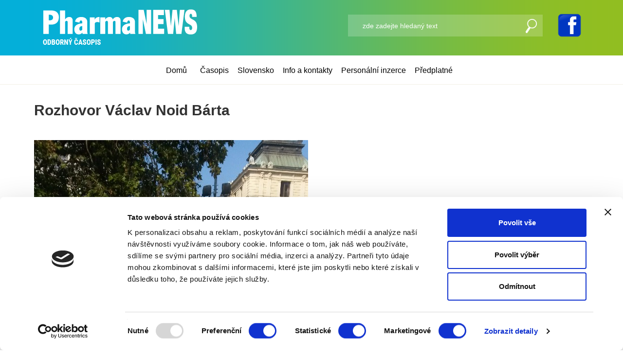

--- FILE ---
content_type: text/html
request_url: https://www.pharmanews.cz/clanek/rozhovor-vaclav-noid-barta/
body_size: 6246
content:
<!DOCTYPE HTML>
<html>
  <head> 
    <base href="https://www.pharmanews.cz/">
    <meta content="text/html; charset=utf-8" http-equiv="Content-Type"> 
    <meta content="created by Dominik Douděra" name="author">  
    <meta content="index, follow" name="robots"> 
    <meta name="description" content="Odborné konference pro farmaceutické asistenty, lékárníky a sestry, odborný a vzdělávací časopis určený pracovníkům v lékárnách
">
    <meta name="keywords" content="Odborné konference, vzdělávací časopis, lékárníci,sestry">
    <meta name="viewport" content="width=device-width, initial-scale=1.0">
    <link href="//cdnjs.cloudflare.com/ajax/libs/font-awesome/4.2.0/css/font-awesome.min.css" rel="stylesheet" type="text/css" >
    <link type="text/css" rel="stylesheet" href="core/tools/bootstrap/css/bootstrap.min.css" max-age="60">
<link type="text/css" rel="stylesheet" href="core/admin/dist/framework.min.css" max-age="60">
<link type="text/css" rel="stylesheet" href="https://fonts.googleapis.com/css?family=Roboto:500,900,300,700,400" max-age="60">
<link type="text/css" rel="stylesheet" href="https://fonts.googleapis.com/css?family=Open+Sans:100,300,400,500&amp;subset=latin,latin-ext" max-age="60">
<link type="text/css" rel="stylesheet" href="/core/templates/default/css/style.min.css" max-age="60">
<link type="text/css" rel="stylesheet" href="core/modules/jQueryPrettyPhoto/css/prettyPhoto.css" max-age="60">
<script type="text/javascript" src="https://ajax.googleapis.com/ajax/libs/jquery/1.11.0/jquery.min.js"></script>
<script type="text/javascript" src="core/tools/bootstrap/js/bootstrap.min.js"></script>
<script type="text/javascript" src="core/modules/jQueryPrettyPhoto/js/prettyPhoto.js"></script>

    <script  src="https://maps.googleapis.com/maps/api/js?key=AIzaSyDkR1h6CMeV9IYjpKr28HN-9S_qLhqDahs" type="text/javascript"></script>
            <script  src="https://www.google.com/recaptcha/api.js" type="text/javascript"></script>
            <script type='text/javascript'>(function(i,s,o,g,r,a,m){i['GoogleAnalyticsObject']=r;i[r]=i[r]||function(){
                    (i[r].q=i[r].q||[]).push(arguments)},i[r].l=1*new Date();a=s.createElement(o),
                    m=s.getElementsByTagName(o)[0];a.async=1;a.src=g;m.parentNode.insertBefore(a,m)
                    })(window,document,'script','//www.google-analytics.com/analytics.js','ga');

                    ga('create', 'UA-66791274-4', 'auto');
                    ga('send', 'pageview');</script>
            
    <link href="/core/templates/default/css/tablet.min.css" rel="stylesheet" type="text/css" />
    <link href="/core/templates/default/css/mobile.min.css" rel="stylesheet" type="text/css" />
    <link href="/core/admin/dist/framework.min.css" rel="stylesheet" type="text/css" />
    <link href="core/modules/PageNavigation/smartmenu/addons/bootstrap/jquery.smartmenus.bootstrap.css" rel="stylesheet">
    <script src="/core/templates/default/js/javascript.min.js" type="text/javascript"></script>
    <title>PHARMANEWS | Odborné konference pro farmaceutické asistenty, lékárníky a sestry</title>   
    <script>
            if(navigator.userAgent.indexOf("Firefox") != -1 ) 
           {
                document.write('<link type="text/css" rel="stylesheet" href="/core/templates/default/css/firefox.min.css">');
           }
    </script>
    <script id="Cookiebot" src="https://consent.cookiebot.com/uc.js" data-cbid="799c3866-5069-46ea-b561-e67edb2f06d2" data-blockingmode="auto" type="text/javascript"></script>
   </head>  
  <body>
      <!---->
    <div id="page">      
        <div class="header">
    <div class="container">
        <div class="col-md-6 left col-xs-12">
            <a href="/"><img src="core/templates/default/images/logo.png" alt="PHARMA NEWS - odborný časopis"></a>
            <h1 class="hidden">PHARMA NEWS - odborný časopis</h1>
        </div>
        <div class="col-md-6 right col-xs-12">
            <form action="/vyhledavani/" method="POST">
                <div class="search">
                    <input type="text" name="s_text" placeholder="zde zadejte hledaný text">
                    <button type="submit" name="submit_search"></button>
                    <div class="facebook"><a href="https://www.facebook.com/newspharm/" target="_blank"><img src="/core/templates/default/images/facebook.png" alt="Facebook page" title="Facebook page"></a></div>
                </div>
            </form> 
        </div>
    </div>
</div>
<div class="menu">
    <div class="container">
        <div class="col-md-12 menu_wrapper">
            <div class="menu_item"><a href="/" >Domů <div class="border_menu"></div></a></div><div class="menu_item"><a href="aktualni-vydani/" >Časopis <div class="border_menu"></div></a><div class="submenu"><a href="aktualni-vydani/" >Aktuální vydání</a><a href="archiv/" >Archiv</a></div></div><div class="menu_item"><a href="/casopis-slovensko/" >Slovensko <div class="border_menu"></div></a><div class="submenu"><a href="/aktualni-vydani-sk/" >Aktuálne vydanie</a><a href="/archiv-sk/" >Archív</a></div></div><div class="menu_item"><a href="info-a-kontakty/" >Info a kontakty <div class="border_menu"></div></a><div class="submenu"><a href="inzerce/" >Inzerce</a></div></div><div class="menu_item"><a href="personalni-inzerce/" >Personální inzerce <div class="border_menu"></div></a></div><div class="menu_item"><a href="predplatne/" >Předplatné <div class="border_menu"></div></a></div>   
        </div>
    </div>
	<div class="mobile_menu">
		<div class="opener"><i class="fa fa-align-justify"></i></div>
		<div class="menu_items col-xs-3">
			<div class="item">
				<div class="menu_item"><a href="/" >Domů <div class="border_menu"></div></a></div><div class="menu_item"><a href="aktualni-vydani/" >Časopis <div class="border_menu"></div></a><div class="submenu"><a href="aktualni-vydani/" >Aktuální vydání</a><a href="archiv/" >Archiv</a></div></div><div class="menu_item"><a href="/casopis-slovensko/" >Slovensko <div class="border_menu"></div></a><div class="submenu"><a href="/aktualni-vydani-sk/" >Aktuálne vydanie</a><a href="/archiv-sk/" >Archív</a></div></div><div class="menu_item"><a href="info-a-kontakty/" >Info a kontakty <div class="border_menu"></div></a><div class="submenu"><a href="inzerce/" >Inzerce</a></div></div><div class="menu_item"><a href="personalni-inzerce/" >Personální inzerce <div class="border_menu"></div></a></div><div class="menu_item"><a href="predplatne/" >Předplatné <div class="border_menu"></div></a></div>
			</div>
		</div>
	</div>        
</div>
<div class="clearfix"></div>
        
        <div id="subpage">
        <div class="container">
                <h2 class="title">Rozhovor Václav Noid Bárta</h2>

                    <div class="body_of_page staticpage">
                        

                                <img src="/files/baea40f14cdf4cce64a98d95812db8868aac104b.jpg"  style="max-width: 600px;">
                          <!--  <div class="col-md-10 right">
                                „Trapasy já dělám  pořád!“
Dobrý den přeji. Jako již tradičně, i Vás bych se v úvodu chtěl nejprve bezostyšně zeptat na dětská léta. Jaká je vůbec Vaše první dětská vzpomínka a jaký byl „malý Vašík“, než z něj vyrostl velký Noid?
„Jako první si pamatuju, jak mi máma brala dudlík a tvrdila mi, že ho odnesla čarodejnice, to mi byly tak dva roky, stejně jako teď mojí dcerce Terezce. No a jinak jsem byl takovej jako jsem i teď.
                        </div> -->
                            <div class="clearfix"></div> <br><br>   
                       <p>V&aacute;clav Noid B&aacute;rta:</p>

<p>&bdquo;Trapasy j&aacute; děl&aacute;m  poř&aacute;d!&ldquo;</p>

<p>Dobr&yacute; den přeji. Jako již tradičně, i&nbsp;V&aacute;s bych se v&nbsp;&uacute;vodu chtěl nejprve bezosty&scaron;ně zeptat na dětsk&aacute; l&eacute;ta. Jak&aacute; je vůbec Va&scaron;e prvn&iacute; dětsk&aacute; vzpom&iacute;nka a&nbsp;jak&yacute; byl &bdquo;mal&yacute; Va&scaron;&iacute;k&ldquo;, než z&nbsp;něj vyrostl velk&yacute; Noid?</p>

<p>&bdquo;Jako prvn&iacute; si pamatuju, jak mi m&aacute;ma brala dudl&iacute;k a&nbsp;tvrdila mi, že ho odnesla čarodejnice, to mi byly tak dva roky, stejně jako teď moj&iacute; dcerce Terezce. No a&nbsp;jinak jsem byl takovej jako jsem i&nbsp;teď. Takovej rozpumprdlikovanej, poř&aacute;d jsem se musel předv&aacute;dět a&nbsp;kdykoliv při&scaron;la nějak&aacute; n&aacute;v&scaron;těva, tak jsem j&iacute; musel zazp&iacute;vat. Jako, že ne povinně, j&aacute; chtěl! No, a&nbsp;oni to museli poslouchat.&ldquo;</p>

<p>Poch&aacute;z&iacute;te z&nbsp;muzik&aacute;ln&iacute; rodiny a&nbsp;o&nbsp;hudbu jste se pr&yacute; zaj&iacute;mal už odmalička. Na jak&yacute; prvn&iacute; hudebn&iacute; n&aacute;stroj jste se učil hr&aacute;t a&nbsp;v&nbsp;kolika letech to bylo?</p>

<p>&bdquo;Byla to zobcov&aacute; fl&eacute;tna ve čtyřech letech a&nbsp;pak n&aacute;sledovalo hned pi&aacute;no, přece jen byli jsme hudebn&iacute; rodina a&nbsp;chodila k&nbsp;n&aacute;m spousta př&aacute;tel z&nbsp;hudebn&iacute; a&nbsp;hereck&eacute; branže, takže mě to asi zkr&aacute;tka nemohlo minout.&ldquo;</p>

<p>Od sedmn&aacute;cti jste působil ve skupině Dolores Clan, což byla nu-metalov&aacute; kapela. Mankote. Mohl byste (n&aacute;m nezasvěcencům tohoto hudebn&iacute;ho ž&aacute;nru) tro&scaron;ku osvětlit co je to nu-metal a&nbsp;jak Va&scaron;e působen&iacute; v&nbsp;t&eacute;hle skupině vlastně začalo?</p>

<p>&bdquo;Ježi&scaron;marj&aacute;, to snad už dneska ani nevim.</p>

<p>J&aacute; jsem se k&nbsp;t&eacute;hle skupině dostal tak, že jsem se přihl&aacute;sil na konkurz na zpěv&aacute;ka, no a&nbsp;ten konkurz jsem vyhr&aacute;l. A&nbsp;postupem času jsme se proměnili v&nbsp;nu-metalovou kapelu.</p>

<p>To &bdquo;Nu&ldquo; bylo my&scaron;leno jako &bdquo;new&ldquo;, tedy nov&yacute; metal. Protože třeba Judas Priest a&nbsp;takov&yacute; ty kapely star&scaron;&iacute;ho ražen&iacute; hr&aacute;ly prostě tou dobou už &bdquo;zastaralej&ldquo; metal, tak při&scaron;la nov&aacute; vlna, kter&aacute; byla samozřejmě stra&scaron;ně trapn&aacute; a&nbsp;kli&scaron;oidn&iacute;, no a&nbsp;to byl nu-metal. Hudebně to bylo spojen&iacute; rockov&eacute; hudby s&nbsp;hip-hopem a&nbsp;se v&scaron;ema těmahle věcma, kter&yacute; jsou stra&scaron;ně p&oacute;zersk&yacute;.&ldquo;</p>

<p>Doposud jste spolupracoval na různ&yacute;ch projektech s&nbsp;celou řadou česk&yacute;ch hudebn&iacute;ků. Na jakou spolupr&aacute;ci vzpom&iacute;n&aacute;te nejraději?</p>

<p>&bdquo;To se ned&aacute; tak rychle ř&iacute;ct. V&scaron;echny byly n&aacute;dhern&yacute;. Ale třeba zrovna ta posledn&iacute;, kdy jsme zkou&scaron;eli cel&eacute; l&eacute;to na muzik&aacute;l Bonnie a&nbsp;Clyde. Pan režis&eacute;r Tonda Proch&aacute;zka je &scaron;pičkovej člověk a&nbsp;vůbec celej ten t&yacute;m herců a&nbsp;kolegů v&nbsp;Karl&iacute;ně, to byl &uacute;žasnej z&aacute;žitek.&ldquo;</p>

<p>Nemluvě o&nbsp;velmi pestr&eacute;m v&yacute;čtu Va&scaron;ich muzik&aacute;lov&yacute;ch rol&iacute;. Kter&aacute; byla prvn&iacute; a&nbsp;jak&aacute; je zat&iacute;m Va&scaron;e nejobl&iacute;beněj&scaron;&iacute;?</p>

<p>&bdquo;Prvn&iacute;..hmm...prvn&iacute;..., tak to bylo v&nbsp;muzik&aacute;lu Excalibur a&nbsp;byla to role Uthera. To byla je&scaron;tě takov&aacute; trochu &bdquo;company&ldquo; role. J&aacute; jsem do toho muzik&aacute;lu &scaron;el, protože ho napsal Michal Pavl&iacute;ček, byl to rockovej muzik&aacute;l a&nbsp;j&aacute; byl holt tehdy ten nu-metal&aacute;k, hehe. Nav&iacute;c tam hr&aacute;li Střihavka a&nbsp;Čok a&nbsp;j&aacute; tam prostě chtěl taky!</p>

<p>No a&nbsp;nejobl&iacute;beněj&scaron;&iacute; je asi Jež&iacute;&scaron;...nakonec, co může bejt v&iacute;c než Jež&iacute;&scaron;.&ldquo;</p>

<p>Co pokl&aacute;d&aacute;te za pomysln&yacute; zlom Va&scaron;&iacute; hudebn&iacute; kari&eacute;ry, neboli, kdy jste si řekl: &bdquo;Safra, tak teď jsem už asi celebrita&ldquo;?</p>

<p>&bdquo;N&eacute;&eacute;&eacute;! Celebrita n&eacute;, to jsem si probůh nikdy je&scaron;tě neřek! &Uacute;plně na zač&aacute;tku, a&nbsp;to mus&iacute;m uznat, mi rozhodně k&nbsp;tomu prvn&iacute;mu zlomu pomohl vztah s&nbsp;Luckou B&iacute;lou, to mě d&aacute; se ř&iacute;ct zmedializovalo. No a&nbsp;potom, asi před třemi roky jsem přestoupil do nov&eacute; agentury &ndash; V.S.O.P. a&nbsp;to se stra&scaron;ně projevilo a&nbsp;v&scaron;echno začlo tak nějak dobře fungovat a&nbsp;hudebně mi to značně pomohlo.&ldquo;</p>

<p>Noid jako t&aacute;ta. Va&scaron;&iacute; dcerceTerezce budou, pokud se nem&yacute;l&iacute;m, za chvilinku dva roky. Jak se c&iacute;t&iacute;te po dvou letech tat&iacute;nkov&aacute;n&iacute;, poděl&iacute;te se s&nbsp;n&aacute;mi o&nbsp;radosti a&nbsp;strasti sv&eacute;ho rodičovsk&eacute;ho života?</p>

<p>&bdquo;To je velik&aacute; n&aacute;dhera, každej den je hezč&iacute; a&nbsp;hezč&iacute;. Strasti taky, no jasně. Třeba dneska celou cestu autem řvala v&nbsp;takovejch vej&scaron;k&aacute;ch jako když Střihavka zp&iacute;v&aacute; Jež&iacute;&scaron;e, ale to je v&nbsp;pohodě.&ldquo;</p>

<p>To mi připomnělo nějakou Va&scaron;i pozn&aacute;mku v&nbsp;tisku, kter&aacute; se t&yacute;kala krize středn&iacute;ho věku. Že by to už při&scaron;lo?</p>

<p>&bdquo;To popravdě ani nev&iacute;m. Ale je pravda, že jednu dobu jsem měl pocit, že mi v&nbsp;životě něco chyb&iacute;. Ale co m&aacute;me Terezku, tak to pře&scaron;lo. Takže j&aacute; jsem zkr&aacute;tka potřeboval to d&iacute;tě. To mě, d&aacute; se ř&iacute;ct, uklidnilo. Takže takov&aacute; prvn&iacute; krize, j&aacute; teda nev&iacute;m, kolik jich takhle chlap v&nbsp;životě m&aacute;, ale ono je&scaron;tě něco určitě přijde.&ldquo;</p>

<p>Nemůžu si pomoci. Co je to NOID? Kde se to vzalo?</p>

<p>&bdquo;Když jsme hr&aacute;li ten nu-metal, tak jsme s&nbsp;oblibou tvrdili, že je to jako &bdquo;No ID&ldquo;, tedy &bdquo;bez identity&ldquo;, ale to byl čir&yacute; v&yacute;mysl. Vzniklo to norm&aacute;lně z&nbsp;m&eacute;ho jm&eacute;na &ndash; V&eacute;na, V&eacute;noid &ndash; Noid.&ldquo;</p>

<p>Kdekdo se snaž&iacute; zhubnout a&nbsp;nejde mu to a&nbsp;vy si m&yacute;rnyx t&yacute;rnyx umanete shodit a&nbsp;za chv&iacute;li jste o&nbsp;v&iacute;c než deset kilo lehč&iacute;, což m&eacute;dia samozřejmě okamžitě &bdquo;napr&aacute;skala&ldquo;. Jak na to? Nějaka speci&aacute;ln&iacute; Noidova dieta a&nbsp;cvičebn&iacute; pl&aacute;n?</p>

<p>&bdquo;Tak j&aacute; jsem na krabičkov&yacute; dietě ABC a&nbsp;k&nbsp;tomu trochu cvič&iacute;m. Když člověk spr&aacute;vně j&iacute; a&nbsp;k&nbsp;tomu se trochu h&yacute;be, tak to je pohoda.&ldquo;</p>

<p>Nic tak čten&aacute;ře nepotě&scaron;&iacute;, jako když se někomu veřejně zn&aacute;m&eacute;mu stane poř&aacute;dn&yacute; trapas. Co Vy? Potě&scaron;&iacute;te n&aacute;s nějak&yacute;m ze života?</p>

<p>&bdquo;Trapasy j&aacute; děl&aacute;m poř&aacute;d. J&aacute; totiž nem&aacute;m moc takovej ten verb&aacute;ln&iacute; filtr, co mě napadne, to řeknu. A&nbsp;to je kolikr&aacute;t tak trapn&yacute;, že se snaž&iacute;m rychle to zamaskovat a&nbsp;ř&iacute;ct něco dal&scaron;&iacute;ho a&nbsp;ono to je něco je&scaron;tě trapněj&scaron;&iacute;ho. Takže jsem v&nbsp;trapasech poř&aacute;d, ale docela si to už&iacute;v&aacute;m, mě to vlastně bav&iacute;&ldquo;.</p>

<p>Existuje něco jako motto, v&aacute;lečn&yacute; pokřik, či životn&iacute; moudro, kter&eacute; je V&aacute;m vlastn&iacute;?</p>

<p>&bdquo;N&oacute;...Nebejt hajzl. A&nbsp;než&iacute;t život jenom pro sebe, ale i&nbsp;pro ostatn&iacute;, to je důležit&yacute;.&ldquo;</p>

<p>Č&iacute;m se tak nejraději bav&iacute;te ve voln&eacute;m čase?</p>

<p>V&nbsp;současnosti samozřejmě rodinou a&nbsp;protože m&aacute;me novej bar&aacute;ček, tak taky zahradou. Zrovna jsem dělal takovej gener&aacute;ln&iacute; &uacute;klid zahrady, v&scaron;echno jsem vyk&aacute;cel a&nbsp;vyml&aacute;til ty v&scaron;elijak&yacute; lebedy, co tam rostly. To mě dost bavilo. M&aacute;me tam taky rybn&iacute;ček, u&nbsp;kter&yacute;ho r&aacute;d relaxuju. Ale mě bav&iacute; v&scaron;elicos, včetně pr&aacute;ce. Dalo by se ř&iacute;ct, že to, co děl&aacute;m, mě bav&iacute;.&ldquo;</p>

<p>Co se v&nbsp;dohledn&eacute; době chyst&aacute; a&nbsp;na co se Va&scaron;i fanou&scaron;ci mohou tě&scaron;it?</p>

<p>&bdquo;Tak teď rozhodně na muzik&aacute;l Bonnie a&nbsp;Clyde, to bude určitě kr&aacute;sn&yacute; a&nbsp;potom v&nbsp;listopadu m&aacute;m v&nbsp;Karl&iacute;ně dva v&aacute;nočn&iacute; koncerty. Bude tam dětskej sbor a&nbsp;hodně různejch muzikantů, bude tam Ondra Brzobohat&yacute; a&nbsp;Ilona Cs&aacute;kov&aacute;, takže určitě takov&aacute; velik&aacute; fajn akce.&ldquo;</p>

<p>A&nbsp;samozřejmě voln&eacute; m&iacute;sto pro V&aacute;s na z&aacute;věr, ve kter&eacute;m můžete sdělit cokoliv chcete, aniž by V&aacute;s svazovaly ot&aacute;zky otravn&yacute;ch redaktorů (ch&aacute;pu, že je to l&aacute;kav&eacute;, ale vulgarismy bohužel zveřejnit nemůžeme.)</p>

<p>&bdquo;Mějte se r&aacute;di, protože s&nbsp;l&aacute;skou dok&aacute;žete spoustu věc&iacute;!&ldquo;</p>

<p>&nbsp;</p>

<p>Za odpovědi děkuje</p>

<p>Filip Rosenbaum</p>

                    </div>

        </div>
    </div>    


<div class="footer">
    <div class="container">
        <div class="copyright">Copyright (c) 2015 Pharma News, s.r.o.</div>
        
        <div class="desc"><a href="/zasady-zpracovani-souboru-cookies/">Zásady zpracování souborů cookies</a><br><br></div>
        
        
					<div class="desc">Časopis PHARMA NEWS je odborný a vzdělávací časopis určený pracovníkům v lékárnách. Vychází od listopadu roku 2000 v nákladu 10 000 ks a je v dvouměsíční periodě zdarma distribuován do široké sítě lékáren.</div>
		    </div>
</div>
    </div>
    <span class="g_display_none">ZTQyYzk3</span>
    <script src="/core/admin_old/js/validation.js" type="text/javascript"></script>


   
        <script type="text/javascript" src="core/modules/PageNavigation/smartmenu/jquery.smartmenus.js"></script>

    <!-- SmartMenus jQuery Bootstrap Addon -->
    <script type="text/javascript" src="core/modules/PageNavigation/smartmenu/addons/bootstrap/jquery.smartmenus.bootstrap.js"></script>
   
   
  </body>
</html>

--- FILE ---
content_type: text/css
request_url: https://www.pharmanews.cz/core/admin/dist/framework.min.css
body_size: 348
content:

.g_bold{font-weight:bold}.g_white{color:white}.g_grey{color:grey}.g_black{color:black}.g_yellow{color:yellow}.g_red{color:red}.g_pink{color:pink}.g_green{color:green}.g_brown{color:brown}.g_blue{color:blue}.g_purple{color:purple}.g_orange{color:orange}.g_grow{color:#3c8dbc}.g_c_pointer{cursor:pointer}.g_c_default{cursor:default}.g_c_move{cursor:move}.g_c_crosshair{cursor:crosshair}.g_display_none{display:none}.bad_validation{border:1px solid red!important}.g_none_margin{margin:0!important}.g_none_padding{padding:0!important}.g_float_right{float:right}.bubble{position:absolute;min-width:310px;max-width:400px;min-height:35px;padding:0;//background:#29e8f7;background:#ac2925;-webkit-border-radius:8px;-moz-border-radius:8px;border-radius:8px;border:#fff solid 2px;font-weight:bold;text-align:center;padding-top:15px;margin-left:650px;margin-top:-50px;color:white}.bubble:after{content:'';position:absolute;border-style:solid;border-width:15px 22px 15px 0;border-color:transparent #ac2925;display:block;width:0;z-index:1;left:-22px;top:9px}.bubble:before{content:'';position:absolute;border-style:solid;border-width:16px 23px 16px 0;border-color:transparent #fff;display:block;width:0;z-index:0;left:-25px;top:9px}.g_bg_grey{background:grey}.g_centered{margin-left:auto!important;margin-right:auto!important;float:none}.g_text_center{text-align:center}

--- FILE ---
content_type: text/css
request_url: https://www.pharmanews.cz/core/templates/default/css/style.min.css
body_size: 2010
content:

h2,.h2{font-weight:600}body,html,#page{overflow-x:hidden}.mobile_menu{display:none}.header{background:url("../images/bg_menu.png");background-size:100% 100%;width:100%;height:115px;position:fixed;z-index:1000}.header .search{float:right}.header input{background:rgba(255,255,255,0.2);border:0;width:400px;height:45px;color:white;padding-left:30px;margin-top:30px}.header input::-webkit-input-placeholder{color:white}.header input:-moz-placeholder{color:white}.header input::-moz-placeholder{color:white}.header input:-ms-input-placeholder{color:white}.header button{border:0;background:url("../images/search.png") no-repeat right center;width:26px;height:36px;position:relative;left:-40px;top:12px}.menu{background:rgba(255,255,255,1);width:100%;height:60px;position:absolute;z-index:10000;border-bottom:1px solid #f3f0e6;position:fixed;top:114px;text-align:center}.menu .menu_item{display:inline-block;vertical-align:top}.menu .menu_item .submenu{background:white;padding:15px;margin-top:-3px;display:none;position:absolute}.menu .menu_item .submenu a{display:block}.menu .menu_item:hover .submenu{display:block}.menu a{color:black;font-size:16px;margin-right:18px;display:inline-block;margin-top:20px;min-width:60px}.menu a:hover{color:#1e71b6;text-decoration:none}.menu .menu_item:hover a .border_menu{width:60px;height:5px;background:#91be22;margin-top:13px}.menu a.active .border_menu{width:60px;height:5px;background:#91be22;margin-top:13px}.slider{position:relative;padding-top:174px}.slider_left{background:url("../images/slider_left.png") no-repeat;width:42px;height:47px;display:block;position:relative;left:150px;top:270px}.slider_right{background:url("../images/slider_right.png") no-repeat;width:29px;height:51px;display:block;position:relative;right:150px;top:270px;float:right}.carousel-caption{top:38%}.carousel-caption h2{font-size:35px}#page>.slider_konference{width:100%;margin-left:auto;margin-right:auto;padding-bottom:50px;padding-top:50px;background:#e8f7e0;min-height:300px}#page>.slider_konference>.container>h2{text-align:center;color:black}#page>.slider_konference .carousel{margin-top:60px;min-height:300px}#page>.slider_konference .carousel .carousel-inner{min-height:400px;overflow:visible}#page>.slider_konference img{max-width:20%;max-width:300px;width:100%;margin-left:140px;margin-top:45px;position:absolute}#page>.slider_konference .carousel-control{background:0}#page>.slider_konference .btn-primary{display:none}#page>.slider_konference h2{color:#04afda;text-shadow:none;font-size:30px;font-weight:600}#page>.slider_konference .carousel-caption{top:0;left:500px;width:500px;text-align:left;min-height:300px;text-shadow:none}#page>.slider_konference p{top:0;left:10px;color:black;text-shadow:none;font-size:15px;font-weight:normal;line-height:22px;margin-top:23px;font-style:italic;text-align:left}#page>.slider_konference a.link{color:#bbb90f;text-shadow:none;font-size:15px;font-weight:normal}#page>.slider_konference .carousel-indicators{bottom:100px}#page>.slider_konference .carousel-indicators li{background:#8cbe27;width:15px;height:15px;margin:0;position:relative;top:80px}#page>.slider_konference .carousel-indicators li.active{background:#03afd9;width:15px;height:15px;margin:0}#page>.slider_konference .slider_left{background:url("../images/slider_left_black.png") no-repeat;width:28px;height:45px;display:block;position:relative;left:80px;top:160px}#page>.slider_konference .slider_right{background:url("../images/slider_right_black.png") no-repeat;width:30px;height:43px;display:block;position:relative;right:80px;top:160px;float:right}#page>.slider_news{width:100%;margin-left:auto;margin-right:auto;padding-bottom:50px;padding-top:50px;background:white;min-height:300px}#page>.slider_news>.container>h2{text-align:center;color:black;text-transform:initial}#page>.slider_news .carousel{margin-top:60px;min-height:300px}#page>.slider_news .carousel .carousel-inner{min-height:400px;overflow:visible}#page>.slider_news img{max-width:20%;max-width:300px;margin-left:140px;max-height:320px;margin-top:45px;position:absolute}#page>.slider_news .carousel-control{background:0}#page>.slider_news .btn-primary{display:none}#page>.slider_news h2{color:#04afda;text-shadow:none;font-size:30px;font-weight:600;text-transform:uppercase}#page>.slider_news .carousel-caption{top:0;left:500px;width:500px;text-align:left;min-height:300px;text-shadow:none}#page>.slider_news p{top:0;left:10px;color:black;text-shadow:none;font-size:15px;font-weight:normal;line-height:22px;margin-top:23px;font-style:italic;text-align:left}#page>.slider_news a.link{color:#bbb90f;text-shadow:none;font-size:15px;font-weight:normal}#page>.slider_news .carousel-indicators{bottom:100px}#page>.slider_news .carousel-indicators li{background:#fff;width:15px;height:15px;margin:0;position:relative;top:80px}#page>.slider_news .carousel-indicators li.active{background:#03afd9;width:15px;height:15px;margin:0}#page>.slider_news .slider_left{background:url("../images/slider_left_black.png") no-repeat;width:28px;height:45px;display:block;position:relative;left:80px;top:160px}#page>.slider_news .slider_right{background:url("../images/slider_right_black.png") no-repeat;width:30px;height:43px;display:block;position:relative;right:80px;top:160px;float:right}.kurzy{padding-top:30px;padding-bottom:30px;background:#eff7fb}.kurzy .archive{margin-left:auto;margin-right:auto;margin-top:30px;text-align:center}.kurzy .archive a{font-size:15px;color:#232323;text-transform:uppercase;line-height:25px}.kurzy .archive a .fa{color:#91bd22;font-size:26px}.kurzy h2{display:block;font-size:28px;font-weight:600;text-align:center;margin-bottom:30px;color:black}.kurzy .block_1_3{display:inline-block;width:28%;margin-top:15px}.kurzy .block_1_3 a{text-decoration:none}.kurzy .block_1_3 .btn{display:block;height:80px;width:97%;font-size:18px;color:black;background:white;-webkit-transition:all .5s;-moz-transition:all .5s;-o-transition:all .5s;transition:all .5s;text-align:center;line-height:65px;padding-top:8px;margin-left:90px}.kurzy .block_1_3 .btn:hover{background:#04afda;color:#fff;border:1px solid #008aff}.vydani{padding-top:30px;padding-bottom:50px;background-color:#eff7fb}.vydani h2{text-align:center;margin-top:30px;margin-bottom:50px}.vydani .col-md-1{margin-left:28px}.vydani .col-md-1 img{margin-left:28px;max-width:100px;max-height:151px}.partners{background:#eff7fb;padding-top:30px;padding-bottom:30px;text-align:center}.partners.second{background:inherit;border-top:1px solid #dfdfdf}.partners .partner{margin-top:30px;margin-left:auto;margin-right:auto;float:inherit}.partners .partner img{max-width:100%}.contact .first{font-size:35px;color:black;margin-top:50px}.contact .second{font-size:35px;color:#04afda;margin-bottom:40px}.contact .other{font-size:17px;color:black}.contact a{color:#91be22}#page>.form{padding-top:50px}#page>.form h2.title{text-align:center;font-size:17px}#page>.form .left input{height:40px;width:100%;border:1px solid #f2f2f2;padding-left:20px;margin-top:20px}#page>.form .right textarea{height:150px;width:100%;border:1px solid #f2f2f2;padding-left:20px;margin-top:20px;padding-top:15px}#page>.form .submit button{background:#04afda;width:180px;height:50px;border:0;font-size:17px;color:white;margin-top:80px;margin-bottom:100px;margin-left:-50px;transition:background-color .5s ease}#page>.form .submit button:hover{background:black}#map-canvass{width:100%;height:472px}.footer{background:url("../images/bg_menu.png");background-size:100% 100%;height:185px;color:white;text-align:center}.footer .copyright{margin-top:40px;margin-bottom:30px}#subpage{padding-top:190px}#subpage h2{padding-bottom:35px;font-weight:600}.callout{border-radius:3px;margin:0 0 20px 0;padding:15px 30px 15px 15px;border-left:5px solid #eee;margin-top:20px;color:white}.callout a{color:#fff;text-decoration:underline;font-family:"Open Sans"!important}.callout a:hover{color:#eee}.callout h4{margin-top:0;font-weight:600;font-family:"Open Sans"!important}.callout p:last-child{margin-bottom:0}.callout code,.callout .highlight{background-color:#fff}.callout.callout-danger{border-color:#db1d41;background:#db1d41}.callout.callout-warning{border-color:#bbb90f;background:#bbb90f}.callout.callout-info{border-color:#dedede;background:#dedede}.callout.callout-success{border-color:#aed136;background:#aed136}.news{padding-top:20px}.news .item{margin-top:20px}.news .item a{color:inherit}.news .item a:hover{text-decoration:none}.news .item img{max-width:100%;height:auto!important;margin-left:0!important;max-height:151px}.news .item h2{font-size:18px!important}.news .item h3{font-size:16px!important;font-weight:normal;font-style:italic}.news .item .item_inside{background:#f3f0e6;border-top:1px solid #bbb90f;padding:30px}h3.title{margin-top:45px}h3.termin{margin-top:0;margin-bottom:30px;color:#04afd9;font-size:18px;font-weight:bold}.facebook img{width:50px}.facebook{float:right;margin-top:27px}.slider-tabs .head{position:relative;cursor:pointer;height:400px}.slider-tabs .head .name{color:white;top:calc(50% - 35px);position:absolute;text-align:center;width:100%;font-size:25px;text-shadow:1px 1px #000;padding:0 30px}.slider-tabs .centered{margin-left:auto;margin-right:auto;float:none}.slider-tabs .tab{padding:0}.slider-tabs .description{margin-top:20px;margin-bottom:30px;padding:0 40px}.slovakia-headline{background:url("../images/slovakia-headline.png") no-repeat;background-size:cover;width:100%;height:620px;margin-top:-16px}#slovakia-version-modal{z-index:1000000}#slovakia-version-modal .modal-body{text-align:center}#slovakia-version-modal .modal-body .text{padding:20px 0;margin:0}.modal-backdrop{z-index:100000}

--- FILE ---
content_type: text/css
request_url: https://www.pharmanews.cz/core/templates/default/css/mobile.min.css
body_size: 739
content:

@media(max-width:979px){body,html{overflow-x:hidden!important}.header{height:100px}.menu{border:0}.header img{max-width:100%;margin-top:20px}.header .search{float:none}.header input{width:100%;margin-left:0}.header button{border:0;background:url("../images/search.png") no-repeat;width:26px;height:36px;position:relative;float:right;top:-40px;left:-5px}.header .search{display:none}.mobile_menu{display:inline-block;width:100%;position:absolute;top:70px}.mobile_menu .opener{color:white;font-size:30px;background:#b8b8b8;padding:5px 10px;padding-bottom:0;-webkit-border-radius:5px;-moz-border-radius:5px;border-radius:5px;width:50px;right:10px;position:absolute;top:-50px;float:right;cursor:pointer;z-index:100000001}.mobile_menu .menu_items{width:100%;text-align:center;color:white;padding-top:15px;float:right;background:white;border-bottom:1px solid #b8b8b8;margin-top:-73px;z-index:1000}.mobile_menu .menu_items .item{margin-bottom:10px;font-size:16px;display:block!important}.mobile_menu .menu_items .item a{display:block;margin-top:10px}.mobile_menu .menu_items .item .fa{margin-left:5px;position:relative;top:3px}.mobile_menu .menu_items .item .submenu a{display:block;margin-top:10px;margin-bottom:10px;font-size:14px;color:#dfdfdf;margin-left:15px}.menu .menu_item{display:block}.menu .menu_item .submenu{display:block;position:relative}.menu_wrapper{display:none}.slider{padding-top:105px}.carousel-caption{top:0}.slider_left,.slider_right{display:none}.carousel-caption h2{font-size:20px}#page>.slider_konference{width:100%;min-height:600px;text-align:center}#page>.slider_konference ol.carousel-indicators{display:none}#page>.slider_konference .carousel{height:600px}#page>.slider_konference .carousel-inner{height:600px}#page>.slider_konference img{max-width:70%;max-height:230px;margin-left:auto;margin-right:auto;position:relative}#page>.slider_konference .carousel-caption{left:5px;width:90%;top:230px;margin-left:5%;margin-right:5%}#page>.slider_konference .carousel-indicators{bottom:-50px}#page>.slider_konference .slider_left{top:100px;left:5px}#page>.slider_konference .slider_right{top:100px;left:5px}#page>.slider_news{width:100%;min-height:600px;text-align:center}#page>.slider_news ol.carousel-indicators{display:none}#page>.slider_news .carousel{height:600px}#page>.slider_news .carousel-inner{height:600px}#page>.slider_news img{max-width:70%;max-height:230px;margin-left:auto;margin-right:auto;position:relative}#page>.slider_news .carousel-caption{left:5px;width:90%;top:230px;margin-left:5%;margin-right:5%}#page>.slider_news .carousel-indicators{bottom:-50px}#page>.slider_news .slider_left{top:100px;left:5px}#page>.slider_news .slider_right{top:100px;left:5px}.kurzy .btn{margin-left:0!important}.kurzy .block_1_3{width:100%}.kurzy .archive{position:relative;top:30px}.margin_mobile_cat{margin:0!important;text-align:center;padding-bottom:30px}.partners .container div{padding-bottom:15px}.partners .container img{max-width:100%}#page>.form .submit button{margin-left:8%;margin-right:8%;width:84%}.news .item_inside{padding-bottom:70px!important}.menu a:hover{color:#1e71b6;text-decoration:none}.menu a:hover .border_menu{display:none}.menu a.active .border_menu{display:none}.staticpage .left{text-align:center;padding-bottom:40px}.staticpage .right{font-style:italic}.menu{height:0}.footer{background:url("../images/bg_menu.png");background-size:100% 100%;height:230px;color:white;text-align:center}}

--- FILE ---
content_type: text/plain
request_url: https://www.google-analytics.com/j/collect?v=1&_v=j102&a=1689966183&t=pageview&_s=1&dl=https%3A%2F%2Fwww.pharmanews.cz%2Fclanek%2Frozhovor-vaclav-noid-barta%2F&ul=en-us%40posix&dt=PHARMANEWS%20%7C%20Odborn%C3%A9%20konference%20pro%20farmaceutick%C3%A9%20asistenty%2C%20l%C3%A9k%C3%A1rn%C3%ADky%20a%20sestry&sr=1280x720&vp=1280x720&_u=IEBAAEABAAAAACAAI~&jid=1394064513&gjid=1704954788&cid=781378405.1768973575&tid=UA-66791274-4&_gid=2038632833.1768973575&_r=1&_slc=1&z=1905776883
body_size: -450
content:
2,cG-0V6GT170R0

--- FILE ---
content_type: application/javascript
request_url: https://www.pharmanews.cz/core/templates/default/js/javascript.min.js
body_size: 376
content:
function initialize(){var e=[{stylers:[{hue:"#00ffe6"},{saturation:-100}]},{featureType:"road",elementType:"geometry",stylers:[{lightness:0},{visibility:"simplified"}]},{featureType:"road",elementType:"labels",stylers:[{visibility:"off"}]}];var b=new google.maps.LatLng(50.0319926,14.5623193);var a=new google.maps.LatLng(50.0319926,14.5623193);var d=new google.maps.StyledMapType(e,{name:"Styled Map"});var c={zoom:17,scrollwheel:false,scrollwheel:false,navigationControl:false,mapTypeControl:false,scaleControl:false,center:b,mapTypeControlOptions:{mapTypeIds:[google.maps.MapTypeId.ROADMAP,"map_canvas"]}};var f=new google.maps.Map(document.getElementById("map-canvass"),c);var g=new google.maps.Marker({position:a,map:f,title:"test",icon:"/core/templates/default/images/map_pointer.png"});google.maps.event.addListener(g,"click",function(){infowindow.open(f,g);infowindow.setContent(content1)});f.mapTypes.set("map_style",d);f.setMapTypeId("map_style")}google.maps.event.addDomListener(window,"load",initialize);$(document).ready(function(){$(".mobile_menu .menu_items").hide();$(".mobile_menu .opener").click(function(){$(this).siblings(".menu_items").toggle()});$(".mob_sub_open").click(function(){$(".submenu").hide();$(this).siblings(".submenu").toggle();return false});$(".slider-tabs .tab .head").click(function(){$(this).siblings(".description").toggleClass("hidden")})});

--- FILE ---
content_type: application/x-javascript
request_url: https://consentcdn.cookiebot.com/consentconfig/799c3866-5069-46ea-b561-e67edb2f06d2/pharmanews.cz/configuration.js
body_size: 147
content:
CookieConsent.configuration.tags.push({id:65536539,type:"script",tagID:"",innerHash:"",outerHash:"",tagHash:"10373221808675",url:"",resolvedUrl:"",cat:[3,4]});CookieConsent.configuration.tags.push({id:65536540,type:"iframe",tagID:"",innerHash:"",outerHash:"",tagHash:"10062721522506",url:"https://www.youtube.com/embed/Mu8x4RpL5hs",resolvedUrl:"https://www.youtube.com/embed/Mu8x4RpL5hs",cat:[4]});CookieConsent.configuration.tags.push({id:65536543,type:"script",tagID:"",innerHash:"",outerHash:"",tagHash:"9111255992513",url:"https://consent.cookiebot.com/uc.js",resolvedUrl:"https://consent.cookiebot.com/uc.js",cat:[1]});CookieConsent.configuration.tags.push({id:65536544,type:"script",tagID:"",innerHash:"",outerHash:"",tagHash:"1060376540520",url:"https://maps.googleapis.com/maps/api/js?key=AIzaSyDkR1h6CMeV9IYjpKr28HN-9S_qLhqDahs",resolvedUrl:"https://maps.googleapis.com/maps/api/js?key=AIzaSyDkR1h6CMeV9IYjpKr28HN-9S_qLhqDahs",cat:[2]});